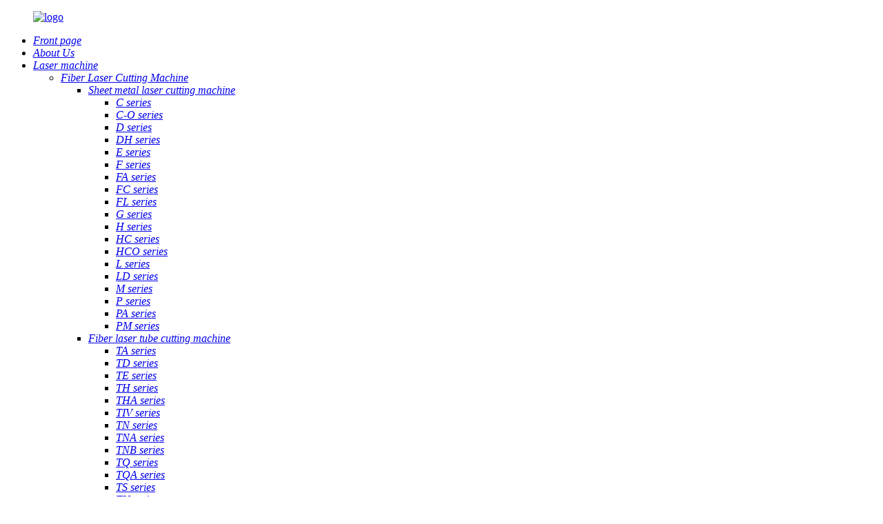

--- FILE ---
content_type: text/html; charset=UTF-8
request_url: http://www.lxlasercutting.com/technical-trainning/
body_size: 10680
content:
<!DOCTYPE html>
<html dir="ltr" lang="en">
<head>
<meta http-equiv="Content-Type" content="text/html; charset=UTF-8" />
<title>Technical Trainning - Jinan LXSHOW LASER Co., Ltd.</title>
<!-- Google tag (gtag.js) -->
<script async src="https://www.googletagmanager.com/gtag/js?id=G-ERN0J682EB"></script>
<script>
  window.dataLayer = window.dataLayer || [];
  function gtag(){dataLayer.push(arguments);}
  gtag('js', new Date());

  gtag('config', 'G-ERN0J682EB');
</script>
<!-- Meta Pixel Code -->
<script>
!function(f,b,e,v,n,t,s)
{if(f.fbq)return;n=f.fbq=function(){n.callMethod?
n.callMethod.apply(n,arguments):n.queue.push(arguments)};
if(!f._fbq)f._fbq=n;n.push=n;n.loaded=!0;n.version='2.0';
n.queue=[];t=b.createElement(e);t.async=!0;
t.src=v;s=b.getElementsByTagName(e)[0];
s.parentNode.insertBefore(t,s)}(window, document,'script',
'https://connect.facebook.net/en_US/fbevents.js');
fbq('init', '1566805341361881');
fbq('track', 'PageView');
</script>
<noscript><img height="1" width="1" style="display:none"
src="https://www.facebook.com/tr?id=1566805341361881&ev=PageView&noscript=1"
/></noscript>
<!-- End Meta Pixel Code -->
<meta name="viewport" content="width=device-width,initial-scale=1,minimum-scale=1,maximum-scale=1,user-scalable=no">
<link rel="apple-touch-icon-precomposed" href="">
<meta name="format-detection" content="telephone=no">
<meta name="apple-mobile-web-app-capable" content="yes">
<meta name="apple-mobile-web-app-status-bar-style" content="black">
<meta name="facebook-domain-verification" content="f0q85uobod21j8cij6tay21v216v2s" />
<meta property="og:url" content="http://lxlasercutting.com/technical-trainning/"/>
<meta property="og:title" content="Technical Trainning"/>
<meta property="og:description" content="Technical Trainning Guidance
LXSHOW Laser is pleased to provide you with technical training services for fiber laser cutting machines. In order to ensure that the machine can be used efficiently and safely at work, LXSHOW Laser provides free systematic machine operation training. Customers who pu..."/>
<meta property="og:type" content="product"/>
<meta property="og:site_name" content="https://www.lxlasercutting.com/"/>
<link href="//cdnus.globalso.com/lxlasercutting/style/global/style.css" rel="stylesheet">
<link href="https://cdncn.goodao.net/lite-yt-embed.css" rel="stylesheet">
<link rel="shortcut icon" href="//cdnus.globalso.com/lxlasercutting/ico.png" />
<meta name="author" content="pat"/>
<meta name="description" itemprop="description" content="Technical Trainning Guidance LXSHOW Laser is pleased to provide you with technical training services for fiber laser cutting machines. In order to ensure" />

<link rel="canonical" href="https://www.lxlasercutting.com/technical-trainning/" />


<script type="text/javascript" src="https://code.jquery.com/jquery-3.6.0.min.js"></script> 

<script>
    var MauticSDKLoaded = true;
</script>





</head>
<body>

     <div class="container ">  
<header class=" web_head">
           <div class="nav_task"></div>
          <section class="index_layout">
            <figure class="logo"><a href="https://www.lxlasercutting.com/">
                <img src="//cdnus.globalso.com/lxlasercutting/logo1.png" alt="logo">
                </a></figure>
       
            <nav class="nav_wrap">
              <ul class="head_nav">
                <li class="menu-item menu-item-type-custom menu-item-object-custom menu-item-home menu-item-14039"><a href="https://www.lxlasercutting.com/" class='menu-image-title-after'><em>Front page</em></a></li>
<li class="menu-item menu-item-type-post_type menu-item-object-page menu-item-14040"><a href="https://www.lxlasercutting.com/about-us/" class='menu-image-title-after'><em>About Us</em></a></li>
<li class="pro_cs menu-item menu-item-type-custom menu-item-object-custom menu-item-293"><a href="/products/" class='menu-image-title-after'><em>Laser machine</em></a>
<ul class="sub-menu">
	<li class="menu-item menu-item-type-taxonomy menu-item-object-category menu-item-13608"><a href="https://www.lxlasercutting.com/fiber-laser-cutting-machine/" class='menu-image-title-after'><em>Fiber Laser Cutting Machine</em></a>
	<ul class="sub-menu">
		<li class="menu-item menu-item-type-taxonomy menu-item-object-category menu-item-13635"><a href="https://www.lxlasercutting.com/sheet-metal-laser-cutting-machine/" class='menu-image-title-after'><em>Sheet metal laser cutting machine</em></a>
		<ul class="sub-menu">
			<li class="menu-item menu-item-type-taxonomy menu-item-object-category menu-item-13636"><a href="https://www.lxlasercutting.com/c-series/" class='menu-image-title-after'><em>C series</em></a></li>
			<li class="menu-item menu-item-type-taxonomy menu-item-object-category menu-item-13637"><a href="https://www.lxlasercutting.com/c-o-series/" class='menu-image-title-after'><em>C-O series</em></a></li>
			<li class="menu-item menu-item-type-taxonomy menu-item-object-category menu-item-13638"><a href="https://www.lxlasercutting.com/d-series/" class='menu-image-title-after'><em>D series</em></a></li>
			<li class="menu-item menu-item-type-taxonomy menu-item-object-category menu-item-13639"><a href="https://www.lxlasercutting.com/dh-series/" class='menu-image-title-after'><em>DH series</em></a></li>
			<li class="menu-item menu-item-type-taxonomy menu-item-object-category menu-item-13640"><a href="https://www.lxlasercutting.com/e-series/" class='menu-image-title-after'><em>E series</em></a></li>
			<li class="menu-item menu-item-type-taxonomy menu-item-object-category menu-item-13641"><a href="https://www.lxlasercutting.com/f-series/" class='menu-image-title-after'><em>F series</em></a></li>
			<li class="menu-item menu-item-type-taxonomy menu-item-object-category menu-item-13642"><a href="https://www.lxlasercutting.com/fa-series/" class='menu-image-title-after'><em>FA series</em></a></li>
			<li class="menu-item menu-item-type-taxonomy menu-item-object-category menu-item-13643"><a href="https://www.lxlasercutting.com/fc-series/" class='menu-image-title-after'><em>FC series</em></a></li>
			<li class="menu-item menu-item-type-taxonomy menu-item-object-category menu-item-13644"><a href="https://www.lxlasercutting.com/fl-series/" class='menu-image-title-after'><em>FL series</em></a></li>
			<li class="menu-item menu-item-type-taxonomy menu-item-object-category menu-item-13645"><a href="https://www.lxlasercutting.com/g-series/" class='menu-image-title-after'><em>G series</em></a></li>
			<li class="menu-item menu-item-type-taxonomy menu-item-object-category menu-item-13646"><a href="https://www.lxlasercutting.com/h-series/" class='menu-image-title-after'><em>H series</em></a></li>
			<li class="menu-item menu-item-type-taxonomy menu-item-object-category menu-item-13647"><a href="https://www.lxlasercutting.com/hc-series/" class='menu-image-title-after'><em>HC series</em></a></li>
			<li class="menu-item menu-item-type-taxonomy menu-item-object-category menu-item-13648"><a href="https://www.lxlasercutting.com/hco-series/" class='menu-image-title-after'><em>HCO series</em></a></li>
			<li class="menu-item menu-item-type-taxonomy menu-item-object-category menu-item-13649"><a href="https://www.lxlasercutting.com/l-series/" class='menu-image-title-after'><em>L series</em></a></li>
			<li class="menu-item menu-item-type-taxonomy menu-item-object-category menu-item-13650"><a href="https://www.lxlasercutting.com/ld-series/" class='menu-image-title-after'><em>LD series</em></a></li>
			<li class="menu-item menu-item-type-taxonomy menu-item-object-category menu-item-13651"><a href="https://www.lxlasercutting.com/m-series/" class='menu-image-title-after'><em>M series</em></a></li>
			<li class="menu-item menu-item-type-taxonomy menu-item-object-category menu-item-13652"><a href="https://www.lxlasercutting.com/p-series/" class='menu-image-title-after'><em>P series</em></a></li>
			<li class="menu-item menu-item-type-taxonomy menu-item-object-category menu-item-13653"><a href="https://www.lxlasercutting.com/pa-series/" class='menu-image-title-after'><em>PA series</em></a></li>
			<li class="menu-item menu-item-type-taxonomy menu-item-object-category menu-item-13654"><a href="https://www.lxlasercutting.com/pm-series/" class='menu-image-title-after'><em>PM series</em></a></li>
		</ul>
</li>
		<li class="menu-item menu-item-type-taxonomy menu-item-object-category menu-item-13609"><a href="https://www.lxlasercutting.com/fiber-laser-tube-cutting-machine/" class='menu-image-title-after'><em>Fiber laser tube cutting machine</em></a>
		<ul class="sub-menu">
			<li class="menu-item menu-item-type-taxonomy menu-item-object-category menu-item-13612"><a href="https://www.lxlasercutting.com/te-series/" class='menu-image-title-after'><em>TA series</em></a></li>
			<li class="menu-item menu-item-type-taxonomy menu-item-object-category menu-item-13613"><a href="https://www.lxlasercutting.com/td-series/" class='menu-image-title-after'><em>TD series</em></a></li>
			<li class="menu-item menu-item-type-taxonomy menu-item-object-category menu-item-13614"><a href="https://www.lxlasercutting.com/te-series-fiber-laser-tube-cutting-machine/" class='menu-image-title-after'><em>TE series</em></a></li>
			<li class="menu-item menu-item-type-taxonomy menu-item-object-category menu-item-13615"><a href="https://www.lxlasercutting.com/th-series/" class='menu-image-title-after'><em>TH series</em></a></li>
			<li class="menu-item menu-item-type-taxonomy menu-item-object-category menu-item-13616"><a href="https://www.lxlasercutting.com/tha-series/" class='menu-image-title-after'><em>THA series</em></a></li>
			<li class="menu-item menu-item-type-taxonomy menu-item-object-category menu-item-13617"><a href="https://www.lxlasercutting.com/tiv-series/" class='menu-image-title-after'><em>TIV series</em></a></li>
			<li class="menu-item menu-item-type-taxonomy menu-item-object-category menu-item-13618"><a href="https://www.lxlasercutting.com/tn-series/" class='menu-image-title-after'><em>TN series</em></a></li>
			<li class="menu-item menu-item-type-taxonomy menu-item-object-category menu-item-13619"><a href="https://www.lxlasercutting.com/tna-series/" class='menu-image-title-after'><em>TNA series</em></a></li>
			<li class="menu-item menu-item-type-taxonomy menu-item-object-category menu-item-13620"><a href="https://www.lxlasercutting.com/tnb-series/" class='menu-image-title-after'><em>TNB series</em></a></li>
			<li class="menu-item menu-item-type-taxonomy menu-item-object-category menu-item-13621"><a href="https://www.lxlasercutting.com/tq-series/" class='menu-image-title-after'><em>TQ series</em></a></li>
			<li class="menu-item menu-item-type-taxonomy menu-item-object-category menu-item-13622"><a href="https://www.lxlasercutting.com/tqa-series/" class='menu-image-title-after'><em>TQA series</em></a></li>
			<li class="menu-item menu-item-type-taxonomy menu-item-object-category menu-item-13623"><a href="https://www.lxlasercutting.com/ts-series/" class='menu-image-title-after'><em>TS series</em></a></li>
			<li class="menu-item menu-item-type-taxonomy menu-item-object-category menu-item-13624"><a href="https://www.lxlasercutting.com/tu-series/" class='menu-image-title-after'><em>TU series</em></a></li>
			<li class="menu-item menu-item-type-taxonomy menu-item-object-category menu-item-13625"><a href="https://www.lxlasercutting.com/tua-series/" class='menu-image-title-after'><em>TUB series</em></a></li>
			<li class="menu-item menu-item-type-taxonomy menu-item-object-category menu-item-13626"><a href="https://www.lxlasercutting.com/tx-series/" class='menu-image-title-after'><em>TX series</em></a></li>
			<li class="menu-item menu-item-type-taxonomy menu-item-object-category menu-item-13627"><a href="https://www.lxlasercutting.com/txa-series/" class='menu-image-title-after'><em>TXA series</em></a></li>
		</ul>
</li>
		<li class="menu-item menu-item-type-taxonomy menu-item-object-category menu-item-13611"><a href="https://www.lxlasercutting.com/sheet-tube-metal-laser-cutting-machine/" class='menu-image-title-after'><em>Sheet &#038; tube metal laser cutting machine</em></a>
		<ul class="sub-menu">
			<li class="menu-item menu-item-type-taxonomy menu-item-object-category menu-item-13628"><a href="https://www.lxlasercutting.com/ct-series/" class='menu-image-title-after'><em>CT series</em></a></li>
			<li class="menu-item menu-item-type-taxonomy menu-item-object-category menu-item-13629"><a href="https://www.lxlasercutting.com/dht-series/" class='menu-image-title-after'><em>DHT series</em></a></li>
			<li class="menu-item menu-item-type-taxonomy menu-item-object-category menu-item-13630"><a href="https://www.lxlasercutting.com/et-series/" class='menu-image-title-after'><em>ET series</em></a></li>
			<li class="menu-item menu-item-type-taxonomy menu-item-object-category menu-item-13631"><a href="https://www.lxlasercutting.com/fct-series/" class='menu-image-title-after'><em>FCT series</em></a></li>
			<li class="menu-item menu-item-type-taxonomy menu-item-object-category menu-item-13632"><a href="https://www.lxlasercutting.com/ft-series/" class='menu-image-title-after'><em>FT series</em></a></li>
			<li class="menu-item menu-item-type-taxonomy menu-item-object-category menu-item-13633"><a href="https://www.lxlasercutting.com/pt-series/" class='menu-image-title-after'><em>PT series</em></a></li>
			<li class="menu-item menu-item-type-taxonomy menu-item-object-category menu-item-13634"><a href="https://www.lxlasercutting.com/ptw-series/" class='menu-image-title-after'><em>PTW series</em></a></li>
		</ul>
</li>
		<li class="menu-item menu-item-type-taxonomy menu-item-object-category menu-item-13610"><a href="https://www.lxlasercutting.com/h-steel-laser-cutting-machine/" class='menu-image-title-after'><em>H-steel laser cutting machine</em></a></li>
		<li class="menu-item menu-item-type-taxonomy menu-item-object-category menu-item-1556"><a href="https://www.lxlasercutting.com/small-metal-laser-cutter/" class='menu-image-title-after menu-image-not-hovered'><img width="800" height="800" src="//cdnus.globalso.com/lxlasercutting/1390m-71.jpg" class="menu-image menu-image-title-after" alt="1390m-7" /><em>Other Fiber Laser Cutter</em></a></li>
	</ul>
</li>
	<li class="menu-item menu-item-type-taxonomy menu-item-object-category menu-item-2072"><a href="https://www.lxlasercutting.com/laser-cleaning-machine/" class='menu-image-title-after menu-image-not-hovered'><img width="800" height="800" src="//cdnus.globalso.com/lxlasercutting/portable-rust-removal-machine1.jpg" class="menu-image menu-image-title-after" alt="portable rust removal machine" /><em>Laser cleaning machine</em></a></li>
	<li class="menu-item menu-item-type-taxonomy menu-item-object-category menu-item-2073"><a href="https://www.lxlasercutting.com/laser-welding-machine-products/" class='menu-image-title-after menu-image-not-hovered'><img width="800" height="800" src="//cdnus.globalso.com/lxlasercutting/laser-welders-welding-machine-11.jpg" class="menu-image menu-image-title-after" alt="laser welders welding machine 1" /><em>Laser welding machine</em></a></li>
	<li class="menu-item menu-item-type-taxonomy menu-item-object-category menu-item-11651"><a href="https://www.lxlasercutting.com/cnc-bending-machine/" class='menu-image-title-after menu-image-not-hovered'><img width="300" height="240" src="//cdnus.globalso.com/lxlasercutting/Torsion-Axis-Servo-Cnc-Metal-Bending-Machine-13.jpg" class="menu-image menu-image-title-after" alt="Torsion-Axis-Servo-Cnc-Metal-Bending-Machine-(1)" /><em>Bending Machine</em></a>
	<ul class="sub-menu">
		<li class="menu-item menu-item-type-taxonomy menu-item-object-category menu-item-14005"><a href="https://www.lxlasercutting.com/electric-bending-machine-down-acting/" class='menu-image-title-after'><em>Electric bending machine &#038; Down Acting</em></a>
		<ul class="sub-menu">
			<li class="menu-item menu-item-type-taxonomy menu-item-object-category menu-item-14006"><a href="https://www.lxlasercutting.com/esp65-2500/" class='menu-image-title-after'><em>ESP65-2500</em></a></li>
			<li class="menu-item menu-item-type-taxonomy menu-item-object-category menu-item-14007"><a href="https://www.lxlasercutting.com/lx-1030/" class='menu-image-title-after'><em>LX-1030</em></a></li>
			<li class="menu-item menu-item-type-taxonomy menu-item-object-category menu-item-14008"><a href="https://www.lxlasercutting.com/lx-350t-1250/" class='menu-image-title-after'><em>LX-350T-1250</em></a></li>
			<li class="menu-item menu-item-type-taxonomy menu-item-object-category menu-item-14009"><a href="https://www.lxlasercutting.com/lx-3512/" class='menu-image-title-after'><em>LX-3512</em></a></li>
			<li class="menu-item menu-item-type-taxonomy menu-item-object-category menu-item-14010"><a href="https://www.lxlasercutting.com/lx-5016/" class='menu-image-title-after'><em>LX-5016</em></a></li>
			<li class="menu-item menu-item-type-taxonomy menu-item-object-category menu-item-14011"><a href="https://www.lxlasercutting.com/lx-6020/" class='menu-image-title-after'><em>LX-6020</em></a></li>
		</ul>
</li>
		<li class="menu-item menu-item-type-taxonomy menu-item-object-category menu-item-14013"><a href="https://www.lxlasercutting.com/wc67k/" class='menu-image-title-after'><em>WC67K</em></a>
		<ul class="sub-menu">
			<li class="menu-item menu-item-type-taxonomy menu-item-object-category menu-item-14016"><a href="https://www.lxlasercutting.com/wc67k-63t1600/" class='menu-image-title-after'><em>WC67K-63T1600</em></a></li>
			<li class="menu-item menu-item-type-taxonomy menu-item-object-category menu-item-14014"><a href="https://www.lxlasercutting.com/wc67k-100t4000/" class='menu-image-title-after'><em>WC67K-100T4000</em></a></li>
			<li class="menu-item menu-item-type-taxonomy menu-item-object-category menu-item-14015"><a href="https://www.lxlasercutting.com/wc67k-125t4000/" class='menu-image-title-after'><em>WC67K-125T4000</em></a></li>
		</ul>
</li>
		<li class="menu-item menu-item-type-taxonomy menu-item-object-category menu-item-14030"><a href="https://www.lxlasercutting.com/wg67k/" class='menu-image-title-after'><em>WG67K</em></a>
		<ul class="sub-menu">
			<li class="menu-item menu-item-type-taxonomy menu-item-object-category menu-item-14034"><a href="https://www.lxlasercutting.com/wg67k-30t1600/" class='menu-image-title-after'><em>WG67K-30T1600</em></a></li>
			<li class="menu-item menu-item-type-taxonomy menu-item-object-category menu-item-14035"><a href="https://www.lxlasercutting.com/wg67k-40t1600/" class='menu-image-title-after'><em>WG67K-40T1600</em></a></li>
			<li class="menu-item menu-item-type-taxonomy menu-item-object-category menu-item-14036"><a href="https://www.lxlasercutting.com/wg67k-40t2200/" class='menu-image-title-after'><em>WG67K-40T2200</em></a></li>
			<li class="menu-item menu-item-type-taxonomy menu-item-object-category menu-item-14038"><a href="https://www.lxlasercutting.com/wg67k-80t2500/" class='menu-image-title-after'><em>WG67K-80T2500</em></a></li>
			<li class="menu-item menu-item-type-taxonomy menu-item-object-category menu-item-14031"><a href="https://www.lxlasercutting.com/wg67k-125t2500/" class='menu-image-title-after'><em>WG67K-125T2500</em></a></li>
			<li class="menu-item menu-item-type-taxonomy menu-item-object-category menu-item-14032"><a href="https://www.lxlasercutting.com/wg67k-160t3200/" class='menu-image-title-after'><em>WG67K-160T3200</em></a></li>
			<li class="menu-item menu-item-type-taxonomy menu-item-object-category menu-item-14033"><a href="https://www.lxlasercutting.com/wg67k-200t6000/" class='menu-image-title-after'><em>WG67K-200T6000</em></a></li>
			<li class="menu-item menu-item-type-taxonomy menu-item-object-category menu-item-14037"><a href="https://www.lxlasercutting.com/wg67k-500t4000/" class='menu-image-title-after'><em>WG67K-500T4000</em></a></li>
		</ul>
</li>
		<li class="menu-item menu-item-type-taxonomy menu-item-object-category menu-item-14017"><a href="https://www.lxlasercutting.com/we67k/" class='menu-image-title-after'><em>WE67K</em></a>
		<ul class="sub-menu">
			<li class="menu-item menu-item-type-taxonomy menu-item-object-category menu-item-14029"><a href="https://www.lxlasercutting.com/we67k-63t1600/" class='menu-image-title-after'><em>WE67K-63T1600</em></a></li>
			<li class="menu-item menu-item-type-taxonomy menu-item-object-category menu-item-14018"><a href="https://www.lxlasercutting.com/we67k-100t2500/" class='menu-image-title-after'><em>WE67K-100T2500</em></a></li>
			<li class="menu-item menu-item-type-taxonomy menu-item-object-category menu-item-14019"><a href="https://www.lxlasercutting.com/we67k-100t4000/" class='menu-image-title-after'><em>WE67K-100T4000</em></a></li>
			<li class="menu-item menu-item-type-taxonomy menu-item-object-category menu-item-14020"><a href="https://www.lxlasercutting.com/we67k-125t3200/" class='menu-image-title-after'><em>WE67K-125T3200</em></a></li>
			<li class="menu-item menu-item-type-taxonomy menu-item-object-category menu-item-14021"><a href="https://www.lxlasercutting.com/we67k-125t4000/" class='menu-image-title-after'><em>WE67K-125T4000</em></a></li>
			<li class="menu-item menu-item-type-taxonomy menu-item-object-category menu-item-14022"><a href="https://www.lxlasercutting.com/we67k-130t4100/" class='menu-image-title-after'><em>WE67K-130T4100</em></a></li>
			<li class="menu-item menu-item-type-taxonomy menu-item-object-category menu-item-14023"><a href="https://www.lxlasercutting.com/we67k-135t4100/" class='menu-image-title-after'><em>WE67K-135T4100</em></a></li>
			<li class="menu-item menu-item-type-taxonomy menu-item-object-category menu-item-14024"><a href="https://www.lxlasercutting.com/we67k-160t3200/" class='menu-image-title-after'><em>WE67K-160T3200</em></a></li>
			<li class="menu-item menu-item-type-taxonomy menu-item-object-category menu-item-14025"><a href="https://www.lxlasercutting.com/we67k-160t4000/" class='menu-image-title-after'><em>WE67K-160T4000</em></a></li>
			<li class="menu-item menu-item-type-taxonomy menu-item-object-category menu-item-14026"><a href="https://www.lxlasercutting.com/we67k-170t3200/" class='menu-image-title-after'><em>WE67K-170T3200</em></a></li>
			<li class="menu-item menu-item-type-taxonomy menu-item-object-category menu-item-14027"><a href="https://www.lxlasercutting.com/we67k-220t6100/" class='menu-image-title-after'><em>WE67K-220T6100</em></a></li>
			<li class="menu-item menu-item-type-taxonomy menu-item-object-category menu-item-14028"><a href="https://www.lxlasercutting.com/we67k-300t4000/" class='menu-image-title-after'><em>WE67K-300T4000</em></a></li>
		</ul>
</li>
		<li class="menu-item menu-item-type-taxonomy menu-item-object-category menu-item-14012"><a href="https://www.lxlasercutting.com/other-bending-machine/" class='menu-image-title-after'><em>Other Bending Machine</em></a></li>
	</ul>
</li>
</ul>
</li>
<li class="menu-item menu-item-type-post_type menu-item-object-page menu-item-14041"><a href="https://www.lxlasercutting.com/accessories/" class='menu-image-title-after'><em>Accessories</em></a></li>
<li class="menu-item menu-item-type-post_type menu-item-object-page menu-item-14042"><a href="https://www.lxlasercutting.com/application/" class='menu-image-title-after'><em>Application</em></a></li>
<li class="menu-item menu-item-type-post_type menu-item-object-page menu-item-14043"><a href="https://www.lxlasercutting.com/contact-us/" class='menu-image-title-after'><em>Contact Us</em></a></li>
             </ul>
             </nav>
             <b id="btn-search" class="btn--search"></b>
             <a class="head_contact head_phone" href="/contact-us/"><span>contact</span></a>
                 <!--change-language-->
          <div class="change-language ensemble">
  <div class="change-language-info">
    <div class="change-language-title medium-title">
       <div class="language-flag language-flag-en"><a href="https://www.lxlasercutting.com"><b class="country-flag"></b><span>English</span> </a></div>
       <b class="language-icon"></b> 
    </div>
	<div class="change-language-cont sub-content">
        <div class="empty"></div>
    </div>
  </div>
</div>
<!--theme155-->          <!--change-language--> 
          <div class="head_contact head_social">
            <span>Social media</span>
            <ul class="head_sns">
                            <li><a target="_blank" href="https://www.facebook.com/lxshowlaser888"><span class="sns_img"><img src="//cdnus.globalso.com/lxlasercutting/sns011.png" alt="Facebook"></span><span>Facebook</span></a></li>
                            <li><a target="_blank" href="https://www.youtube.com/channel/UCI7tcLyZnuP-LbcyitCOVhg"><span class="sns_img"><img src="//cdnus.globalso.com/lxlasercutting/youtube2.png" alt="youtube"></span><span>youtube</span></a></li>
                            <li><a target="_blank" href="https://www.linkedin.com/company/14067364/admin/"><span class="sns_img"><img src="//cdnus.globalso.com/lxlasercutting/ico-social-in1.png" alt="ico-social-in"></span><span>ico-social-in</span></a></li>
                          </ul>
          </div>
          </section>
   </header>    	
	  <section class="sys_sub_head">
      
    <div class="head_bn_item"><img src="//cdnus.globalso.com/lxlasercutting/page_banner1.jpg" alt="page_banner"></div>
        <div class="productlist_nav_wrap">
       <h1 class="productlist_title">Technical Trainning</h1>
       <div class="productlist_desc">since 2004, 150+countries 20000+users</div>
    </div>
   </section>
 <section class="layout page_content main_content ">

      <ul class="top_side">
         <li>
             <a href="/support/" class="active">Customer Support</a>
         </li>
         <li>
             <a href="/technical-trainning/">Technical Trainning</a>
         </li>
         <li>
             <a href="/faqs/">FAQ</a>
         </li>
     </ul>
     
     
     <ul class="support_list">
         <li>
             <a href="/support/" class="active">Q&A</a>
         </li>
          <li>
             <a href="/service/">Service</a>
         </li>
          <li>
             <a href="/warranty/">Warranty</a>
         </li>
          <li>
             <a href="/news_catalog/accessories/">Service Cases</a>
         </li>
          <li>
             <a href="/accessories/">Accessories</a>
         </li>
     </ul>
    
      <article class="entry blog-article">
                <div class="fl-builder-content fl-builder-content-2415 fl-builder-content-primary fl-builder-global-templates-locked" data-post-id="2415"><div class="fl-row fl-row-full-width fl-row-bg-none fl-node-6269ffd7ab8b7" data-node="6269ffd7ab8b7">
	<div class="fl-row-content-wrap">
				<div class="fl-row-content fl-row-full-width fl-node-content">
		
<div class="fl-col-group fl-node-6269ffd7ab8f5" data-node="6269ffd7ab8f5">
			<div class="fl-col fl-node-6269ffd7ab932" data-node="6269ffd7ab932" style="width: 100%;">
	<div class="fl-col-content fl-node-content">
	<div class="fl-module fl-module-rich-text fl-node-6269ffd7ab96f shoujiziti" data-node="6269ffd7ab96f" data-animation-delay="0.0">
	<div class="fl-module-content fl-node-content">
		<div class="fl-rich-text">
	<p style="text-align: center;"><span class="shoujiziti">Technical Trainning Guidance</span></p>
</div>	</div>
</div><div class="fl-module fl-module-separator fl-node-6269ffd7ab9aa" data-node="6269ffd7ab9aa" data-animation-delay="0.0">
	<div class="fl-module-content fl-node-content">
		<div class="fl-separator"></div>	</div>
</div>	</div>
</div>	</div>

<div class="fl-col-group fl-node-6269ffffa06dd" data-node="6269ffffa06dd">
			<div class="fl-col fl-node-6269ffffa0861" data-node="6269ffffa0861" style="width: 100%;">
	<div class="fl-col-content fl-node-content">
	<div class="fl-module fl-module-rich-text fl-node-6269ffffa05d3 ppp" data-node="6269ffffa05d3" data-animation-delay="0.0">
	<div class="fl-module-content fl-node-content">
		<div class="fl-rich-text">
	<p style="text-align: center;">LXSHOW Laser is pleased to provide you with technical training services for fiber laser cutting machines. In order to ensure that the machine can be used efficiently and safely at work, LXSHOW Laser provides free systematic machine operation training. Customers who purchase machines from LXSHOW Laser can arrange for technicians to receive corresponding training in LXSHOW Laser Factory. For customers who are inconvenient to come to the factory, we can provide free online training. Effectively ensure the personal safety of the operator and the safe operation of the machine.</p>
</div>	</div>
</div>	</div>
</div>	</div>
		</div>
	</div>
</div></div> 
                <div class="clear"></div>
      </article> 
            <div class="train_main_BG">
        <div class="train_spoint">Process</div>
        <div class="train_main">
            <ul class="processlist">
                <li>
                    <div class="process_info">
                        <p class="title"
                            style="background-image:url(//cdn.globalso.com/lxslaser/0ddc4ed32943abcaee4274bfed1ae508.jpg);">
                            Appointment
                            For Training</p>
                        <p class="text">After signing the contract, the production order is placed, our customer service
                            staff will
                            make an appointment for the following training.</p>
                    </div>
                </li>

                <li>
                    <div class="process_info">
                        <p class="title"
                            style="background-image:url(//cdn.globalso.com/lxslaser/88b033e769459a4391445c4dfad6e2da.png);">
                            Trainee
                            Registration</p>
                        <p class="text">Trainees shall register at the front desk at the appointed time for arranging
                            accommodation and
                            providing daily use.</p>
                    </div>
                </li>
                
                <li>
                    <div class="process_info">
                        <p class="title"
                            style="background-image:url(//cdn.globalso.com/lxslaser/5a778a8986c941d2b004e2dc74ad473d.png);">
                            Training</p>
                        <p class="text">Completing training courses at LXSHOW Laser training center</p>
                    </div>
                </li>

                <li>
                    <div class="process_info">
                        <p class="title"
                            style="background-image:url(//cdn.globalso.com/lxslaser/c040877f5176e75deb8d0ed0d95c92ec.png);">
                            Graduation</p>
                        <p class="text">Passing the examination and issueing a certification</p>
                    </div>
                </li>

                <li>
                    <div class="process_info">
                        <p class="title"
                            style="background-image:url(//cdn.globalso.com/lxslaser/635e6b779135e31dbea9f16287db3a40.png);">
                            Theory
                            &amp; Practical Training</p>
                        <p class="text">Theory &amp; Practical Training Test</p>
                    </div>
                </li>
                <p class="clear"></p>
            </ul>
            <ul class="processremark">
                <li>
                    <p><span>After the traineel information is submitted for registration, the customer service will notify the customer to arrange the training time.</span></p>
                </li>
                <li>
                    <p><span>After joining the training course, the instructor will arrange the grouping of trainees and each training content.</span></p>
                </li>
                <li>
                    <p><span>After graduation, you can operate the machine directly.</span></p>
                    <p><span>Professional training can help the development of the enterprise.<br></span></p>
                </li>
                <li>
                    <p><span>After passing the written test，during the operation training, you must strictly abide by the safety and operation rules.</span></p>
                </li>
                <p class="clear"></p>
            </ul>
            <p class="clear"></p>
        </div>
        <p class="clear"></p>
      </div>
      		 <hr>
         
 
</section>
 <!--section06-->
 

<footer class="web_footer page_footer" style="background-image: url(//cdnus.globalso.com/lxlasercutting/footer_bg.png);">

    <div class="foot_bottom">
  <ul class="foot_contact">
      <li class="foot_mail"><a href="mailto:inquiry@lxshowcnc.com">EMAIL:inquiry@lxshowcnc.com</a> </li>
      <li class="foot_phone"><a href="tel:15863797823">TEL:15863797823</a>  </li>
      
  </ul>


    <div class="footer_items flex_nowrap">
     <div class="footer_item">
         <h3 class="foot_tit">products</h3>
         <ul>
           <li class="menu-item menu-item-type-taxonomy menu-item-object-category menu-item-2778"><a href="https://www.lxlasercutting.com/sheet-metal-laser-cutting-machine/" class='menu-image-title-after'><em>Sheet metal laser cutting machine</em></a></li>
<li class="menu-item menu-item-type-taxonomy menu-item-object-category menu-item-2777"><a href="https://www.lxlasercutting.com/sheet-tube-metal-laser-cutting-machine/" class='menu-image-title-after'><em>Sheet &#038; tube metal laser cutting machine</em></a></li>
<li class="menu-item menu-item-type-taxonomy menu-item-object-category menu-item-2773"><a href="https://www.lxlasercutting.com/fiber-laser-tube-cutting-machine/" class='menu-image-title-after'><em>Fiber laser tube cutting machine</em></a></li>
<li class="menu-item menu-item-type-taxonomy menu-item-object-category menu-item-2779"><a href="https://www.lxlasercutting.com/small-metal-laser-cutter/" class='menu-image-title-after'><em>Other Fiber Laser Cutter</em></a></li>
<li class="menu-item menu-item-type-taxonomy menu-item-object-category menu-item-2775"><a href="https://www.lxlasercutting.com/laser-cleaning-machine/" class='menu-image-title-after'><em>Laser cleaning machine</em></a></li>
<li class="menu-item menu-item-type-taxonomy menu-item-object-category menu-item-2776"><a href="https://www.lxlasercutting.com/laser-welding-machine-products/" class='menu-image-title-after'><em>Laser welding machine</em></a></li>
         </ul>
     </div>
     <div class="footer_item">
      <h3 class="foot_tit">video center</h3>
      <ul>
        <li class="menu-item menu-item-type-post_type menu-item-object-page menu-item-2497"><a href="https://www.lxlasercutting.com/video/" class='menu-image-title-after'><em>Machine Show</em></a></li>
<li class="menu-item menu-item-type-post_type menu-item-object-page menu-item-2496"><a href="https://www.lxlasercutting.com/live-show/" class='menu-image-title-after'><em>Live Show</em></a></li>
<li class="menu-item menu-item-type-post_type menu-item-object-page menu-item-2495"><a href="https://www.lxlasercutting.com/feedback-video/" class='menu-image-title-after'><em>Feedback</em></a></li>
<li class="menu-item menu-item-type-post_type menu-item-object-page menu-item-2494"><a href="https://www.lxlasercutting.com/others-video/" class='menu-image-title-after'><em>Others</em></a></li>
      </ul>
  </div>
  <div class="footer_item">
    <h3 class="foot_tit">supports</h3>
    <ul>
      <li class="menu-item menu-item-type-post_type menu-item-object-page nav-current page_item page-item-2415 current_page_item menu-item-2498 current-menu-item current_page_item"><a href="https://www.lxlasercutting.com/technical-trainning/" class='menu-image-title-after'><em>Technical Trainning</em></a></li>
<li class="menu-item menu-item-type-post_type menu-item-object-page menu-item-2499"><a href="https://www.lxlasercutting.com/support/" class='menu-image-title-after'><em>Support</em></a></li>
<li class="menu-item menu-item-type-post_type menu-item-object-page menu-item-2500"><a href="https://www.lxlasercutting.com/faqs/" class='menu-image-title-after'><em>FAQs</em></a></li>
    </ul>
</div>

<div class="footer_item">
  <h3 class="foot_tit">about</h3>
  <ul>
    <li><a href="/about-us/">About LXSHOW</a></li>
    <li><a href="/news/">NEWS</a></li>
  </ul>
</div>

 
   </div>
  <ul class="foot_sns">
       
    <li><a target="_blank" href="https://www.facebook.com/lxshowlaser888"><img src="//cdnus.globalso.com/lxlasercutting/sns011.png" alt="Facebook"></a></li>
       
    <li><a target="_blank" href="https://www.youtube.com/channel/UCI7tcLyZnuP-LbcyitCOVhg"><img src="//cdnus.globalso.com/lxlasercutting/youtube2.png" alt="youtube"></a></li>
       
    <li><a target="_blank" href="https://www.linkedin.com/company/14067364/admin/"><img src="//cdnus.globalso.com/lxlasercutting/ico-social-in1.png" alt="ico-social-in"></a></li>
        <li class="foot_whatapp">WhatsApp:8615863797823</li>
    <li class="foot_whatapp" style="display:block;">WeChat:18615673710</li>
  </ul>
  <div class="copyright">                        © Copyright - 2010-2026 : All Rights Reserved.                          </br>
        <a href="/featured/">Hot Products</a> - <a href="/sitemap.xml">Sitemap</a> - <a href="https://m.lxlasercutting.com/">AMP Mobile</a>
        - <a href="https://www.lxlasercutting.com/privacy-policy-scope/">Privacy Policy Scope</a>
        
        </div>
  
</div>  
  </footer>
 <!--// web_footer end --> 

</div>     

  <div class="left_robot image-random"><a class="add_email12" href="javascript:"><img src="//cdnus.globalso.com/lxlasercutting/ipxingx.png" alt="robot"></a></div>
  
	<script> 
			var imgRandom = $('.image-random img').length;
			var randomIndex = Math.floor(Math.random() * imgRandom);  
			$('.image-random img').hide();
			$('.image-random img').eq(randomIndex).show();
	</script>
 
<aside class="scrollsidebar" id="scrollsidebar"> 
  <section class="side_content">
    <div class="side_list">
    	<header class="hd"><img src="https://cdnus.globalso.com/lxlasercutting/tou.jpg" alt="Online Inuiry"/></header>
        <div class="cont">
		<li><a class="email" href="javascript:" onclick="showMsgPop();">Send Email</a></li>
		<li><a class="whatsapp" href="https://api.whatsapp.com/send?phone=8615863797823&text=Hello" onclick="showMsgPop();">whatsapp</a></li>

	     </div>
		 
            
        <div class="side_title"><a  class="close_btn"><span>x</span></a></div>
    </div>
  </section>
  <div class="show_btn"></div>
</aside>            
<section class="inquiry-pop-bd">
           <section class="inquiry-pop">
                <i class="ico-close-pop" onClick="hideMsgPop();"></i>
 <script type="text/javascript" src="//www.globalso.site/form.js"></script>
           </section>
</section>
<div class="video_ol">
<ul class="hidden_ul video_ul">
    <li><a data-href="#01">Sheet metal laser cutting machine</a></li>
    <li><a data-href="#02">Sheet & tube metal laser cutting machine</a></li>
    <li><a data-href="#03">Fiber laser tube cutting machine</a></li>
    <li><a data-href="#04">High power laser cutting machine</a></li>
    <li><a data-href="#05">Small Metal Laser Cutter</a></li>
    <li><a data-href="#06">Laser cleaning machine</a></li>
    <li><a data-href="#07">Laser welding machine</a></li>
</ul>
</div>


<ul class="contact-phone">
    <li class="c5 backup">
        <a><i class="iconfont icon-up7"></i></a>
    </li>

    <li class="c6">
        <a href="https://www.lxlasercutting.com/contact-us/">
            <i class="iconfont fa-pencil-square"></i>
            <p>Get Free Quote</p>
        </a>
	</li>
</ul>

<div class="web-search"> <b id="btn-search-close" class="btn--search-close"></b>
    <div style=" width:100%">
      <div class="head-search">
        
        <form action="https://www.lxlasercutting.com/index.php" method="get">
                <input class="search-ipt" name="s" placeholder="Start Typing..." />
				<input type="hidden" name="cat" value="490"/>
                <button class="search-btn" type="submit" value=""></button>
                <span class="search-attr">Hit enter to search or ESC to close</span>
              </form>
      </div>
    </div>
</div>

<script type="text/javascript" src="//cdnus.globalso.com/lxlasercutting/style/global/js/jquery.min.js"></script>
<script type="text/javascript" src="//cdnus.globalso.com/lxlasercutting/style/global/js/script.js"></script>
<script src="https://cdncn.goodao.net/lite-yt-embed.js"></script>
<script src="https://cdnus.globalso.com/style/js/stats_init.js"></script>


<script type="text/javascript">

if(typeof jQuery == 'undefined' || typeof jQuery.fn.on == 'undefined') {
	document.write('<script src="http://www.lxlasercutting.com/wp-content/plugins/bb-plugin/js/jquery.js"><\/script>');
	document.write('<script src="http://www.lxlasercutting.com/wp-content/plugins/bb-plugin/js/jquery.migrate.min.js"><\/script>');
}

</script><ul class="prisna-wp-translate-seo" id="prisna-translator-seo"><li class="language-flag language-flag-en"><a href="https://www.lxlasercutting.com/technical-trainning/" title="English"><b class="country-flag"></b><span>English</span></a></li><li class="language-flag language-flag-fr"><a href="https://www.lxlasercutting.com/fr/technical-trainning/" title="French"><b class="country-flag"></b><span>French</span></a></li><li class="language-flag language-flag-de"><a href="https://www.lxlasercutting.com/de/technical-trainning/" title="German"><b class="country-flag"></b><span>German</span></a></li><li class="language-flag language-flag-pt"><a href="https://www.lxlasercutting.com/pt/technical-trainning/" title="Portuguese"><b class="country-flag"></b><span>Portuguese</span></a></li><li class="language-flag language-flag-es"><a href="https://www.lxlasercutting.com/es/technical-trainning/" title="Spanish"><b class="country-flag"></b><span>Spanish</span></a></li><li class="language-flag language-flag-ru"><a href="https://www.lxlasercutting.com/ru/technical-trainning/" title="Russian"><b class="country-flag"></b><span>Russian</span></a></li><li class="language-flag language-flag-ja"><a href="https://www.lxlasercutting.com/ja/technical-trainning/" title="Japanese"><b class="country-flag"></b><span>Japanese</span></a></li><li class="language-flag language-flag-ko"><a href="https://www.lxlasercutting.com/ko/technical-trainning/" title="Korean"><b class="country-flag"></b><span>Korean</span></a></li><li class="language-flag language-flag-ar"><a href="https://www.lxlasercutting.com/ar/technical-trainning/" title="Arabic"><b class="country-flag"></b><span>Arabic</span></a></li><li class="language-flag language-flag-ga"><a href="https://www.lxlasercutting.com/ga/technical-trainning/" title="Irish"><b class="country-flag"></b><span>Irish</span></a></li><li class="language-flag language-flag-el"><a href="https://www.lxlasercutting.com/el/technical-trainning/" title="Greek"><b class="country-flag"></b><span>Greek</span></a></li><li class="language-flag language-flag-tr"><a href="https://www.lxlasercutting.com/tr/technical-trainning/" title="Turkish"><b class="country-flag"></b><span>Turkish</span></a></li><li class="language-flag language-flag-it"><a href="https://www.lxlasercutting.com/it/technical-trainning/" title="Italian"><b class="country-flag"></b><span>Italian</span></a></li><li class="language-flag language-flag-da"><a href="https://www.lxlasercutting.com/da/technical-trainning/" title="Danish"><b class="country-flag"></b><span>Danish</span></a></li><li class="language-flag language-flag-ro"><a href="https://www.lxlasercutting.com/ro/technical-trainning/" title="Romanian"><b class="country-flag"></b><span>Romanian</span></a></li><li class="language-flag language-flag-id"><a href="https://www.lxlasercutting.com/id/technical-trainning/" title="Indonesian"><b class="country-flag"></b><span>Indonesian</span></a></li><li class="language-flag language-flag-cs"><a href="https://www.lxlasercutting.com/cs/technical-trainning/" title="Czech"><b class="country-flag"></b><span>Czech</span></a></li><li class="language-flag language-flag-af"><a href="https://www.lxlasercutting.com/af/technical-trainning/" title="Afrikaans"><b class="country-flag"></b><span>Afrikaans</span></a></li><li class="language-flag language-flag-sv"><a href="https://www.lxlasercutting.com/sv/technical-trainning/" title="Swedish"><b class="country-flag"></b><span>Swedish</span></a></li><li class="language-flag language-flag-pl"><a href="https://www.lxlasercutting.com/pl/technical-trainning/" title="Polish"><b class="country-flag"></b><span>Polish</span></a></li><li class="language-flag language-flag-eu"><a href="https://www.lxlasercutting.com/eu/technical-trainning/" title="Basque"><b class="country-flag"></b><span>Basque</span></a></li><li class="language-flag language-flag-ca"><a href="https://www.lxlasercutting.com/ca/technical-trainning/" title="Catalan"><b class="country-flag"></b><span>Catalan</span></a></li><li class="language-flag language-flag-eo"><a href="https://www.lxlasercutting.com/eo/technical-trainning/" title="Esperanto"><b class="country-flag"></b><span>Esperanto</span></a></li><li class="language-flag language-flag-hi"><a href="https://www.lxlasercutting.com/hi/technical-trainning/" title="Hindi"><b class="country-flag"></b><span>Hindi</span></a></li><li class="language-flag language-flag-lo"><a href="https://www.lxlasercutting.com/lo/technical-trainning/" title="Lao"><b class="country-flag"></b><span>Lao</span></a></li><li class="language-flag language-flag-sq"><a href="https://www.lxlasercutting.com/sq/technical-trainning/" title="Albanian"><b class="country-flag"></b><span>Albanian</span></a></li><li class="language-flag language-flag-am"><a href="https://www.lxlasercutting.com/am/technical-trainning/" title="Amharic"><b class="country-flag"></b><span>Amharic</span></a></li><li class="language-flag language-flag-hy"><a href="https://www.lxlasercutting.com/hy/technical-trainning/" title="Armenian"><b class="country-flag"></b><span>Armenian</span></a></li><li class="language-flag language-flag-az"><a href="https://www.lxlasercutting.com/az/technical-trainning/" title="Azerbaijani"><b class="country-flag"></b><span>Azerbaijani</span></a></li><li class="language-flag language-flag-be"><a href="https://www.lxlasercutting.com/be/technical-trainning/" title="Belarusian"><b class="country-flag"></b><span>Belarusian</span></a></li><li class="language-flag language-flag-bn"><a href="https://www.lxlasercutting.com/bn/technical-trainning/" title="Bengali"><b class="country-flag"></b><span>Bengali</span></a></li><li class="language-flag language-flag-bs"><a href="https://www.lxlasercutting.com/bs/technical-trainning/" title="Bosnian"><b class="country-flag"></b><span>Bosnian</span></a></li><li class="language-flag language-flag-bg"><a href="https://www.lxlasercutting.com/bg/technical-trainning/" title="Bulgarian"><b class="country-flag"></b><span>Bulgarian</span></a></li><li class="language-flag language-flag-ceb"><a href="https://www.lxlasercutting.com/ceb/technical-trainning/" title="Cebuano"><b class="country-flag"></b><span>Cebuano</span></a></li><li class="language-flag language-flag-ny"><a href="https://www.lxlasercutting.com/ny/technical-trainning/" title="Chichewa"><b class="country-flag"></b><span>Chichewa</span></a></li><li class="language-flag language-flag-co"><a href="https://www.lxlasercutting.com/co/technical-trainning/" title="Corsican"><b class="country-flag"></b><span>Corsican</span></a></li><li class="language-flag language-flag-hr"><a href="https://www.lxlasercutting.com/hr/technical-trainning/" title="Croatian"><b class="country-flag"></b><span>Croatian</span></a></li><li class="language-flag language-flag-nl"><a href="https://www.lxlasercutting.com/nl/technical-trainning/" title="Dutch"><b class="country-flag"></b><span>Dutch</span></a></li><li class="language-flag language-flag-et"><a href="https://www.lxlasercutting.com/et/technical-trainning/" title="Estonian"><b class="country-flag"></b><span>Estonian</span></a></li><li class="language-flag language-flag-tl"><a href="https://www.lxlasercutting.com/tl/technical-trainning/" title="Filipino"><b class="country-flag"></b><span>Filipino</span></a></li><li class="language-flag language-flag-fi"><a href="https://www.lxlasercutting.com/fi/technical-trainning/" title="Finnish"><b class="country-flag"></b><span>Finnish</span></a></li><li class="language-flag language-flag-fy"><a href="https://www.lxlasercutting.com/fy/technical-trainning/" title="Frisian"><b class="country-flag"></b><span>Frisian</span></a></li><li class="language-flag language-flag-gl"><a href="https://www.lxlasercutting.com/gl/technical-trainning/" title="Galician"><b class="country-flag"></b><span>Galician</span></a></li><li class="language-flag language-flag-ka"><a href="https://www.lxlasercutting.com/ka/technical-trainning/" title="Georgian"><b class="country-flag"></b><span>Georgian</span></a></li><li class="language-flag language-flag-gu"><a href="https://www.lxlasercutting.com/gu/technical-trainning/" title="Gujarati"><b class="country-flag"></b><span>Gujarati</span></a></li><li class="language-flag language-flag-ht"><a href="https://www.lxlasercutting.com/ht/technical-trainning/" title="Haitian"><b class="country-flag"></b><span>Haitian</span></a></li><li class="language-flag language-flag-ha"><a href="https://www.lxlasercutting.com/ha/technical-trainning/" title="Hausa"><b class="country-flag"></b><span>Hausa</span></a></li><li class="language-flag language-flag-haw"><a href="https://www.lxlasercutting.com/haw/technical-trainning/" title="Hawaiian"><b class="country-flag"></b><span>Hawaiian</span></a></li><li class="language-flag language-flag-iw"><a href="https://www.lxlasercutting.com/iw/technical-trainning/" title="Hebrew"><b class="country-flag"></b><span>Hebrew</span></a></li><li class="language-flag language-flag-hmn"><a href="https://www.lxlasercutting.com/hmn/technical-trainning/" title="Hmong"><b class="country-flag"></b><span>Hmong</span></a></li><li class="language-flag language-flag-hu"><a href="https://www.lxlasercutting.com/hu/technical-trainning/" title="Hungarian"><b class="country-flag"></b><span>Hungarian</span></a></li><li class="language-flag language-flag-is"><a href="https://www.lxlasercutting.com/is/technical-trainning/" title="Icelandic"><b class="country-flag"></b><span>Icelandic</span></a></li><li class="language-flag language-flag-ig"><a href="https://www.lxlasercutting.com/ig/technical-trainning/" title="Igbo"><b class="country-flag"></b><span>Igbo</span></a></li><li class="language-flag language-flag-jw"><a href="https://www.lxlasercutting.com/jw/technical-trainning/" title="Javanese"><b class="country-flag"></b><span>Javanese</span></a></li><li class="language-flag language-flag-kn"><a href="https://www.lxlasercutting.com/kn/technical-trainning/" title="Kannada"><b class="country-flag"></b><span>Kannada</span></a></li><li class="language-flag language-flag-kk"><a href="https://www.lxlasercutting.com/kk/technical-trainning/" title="Kazakh"><b class="country-flag"></b><span>Kazakh</span></a></li><li class="language-flag language-flag-km"><a href="https://www.lxlasercutting.com/km/technical-trainning/" title="Khmer"><b class="country-flag"></b><span>Khmer</span></a></li><li class="language-flag language-flag-ku"><a href="https://www.lxlasercutting.com/ku/technical-trainning/" title="Kurdish"><b class="country-flag"></b><span>Kurdish</span></a></li><li class="language-flag language-flag-ky"><a href="https://www.lxlasercutting.com/ky/technical-trainning/" title="Kyrgyz"><b class="country-flag"></b><span>Kyrgyz</span></a></li><li class="language-flag language-flag-la"><a href="https://www.lxlasercutting.com/la/technical-trainning/" title="Latin"><b class="country-flag"></b><span>Latin</span></a></li><li class="language-flag language-flag-lv"><a href="https://www.lxlasercutting.com/lv/technical-trainning/" title="Latvian"><b class="country-flag"></b><span>Latvian</span></a></li><li class="language-flag language-flag-lt"><a href="https://www.lxlasercutting.com/lt/technical-trainning/" title="Lithuanian"><b class="country-flag"></b><span>Lithuanian</span></a></li><li class="language-flag language-flag-lb"><a href="https://www.lxlasercutting.com/lb/technical-trainning/" title="Luxembou.."><b class="country-flag"></b><span>Luxembou..</span></a></li><li class="language-flag language-flag-mk"><a href="https://www.lxlasercutting.com/mk/technical-trainning/" title="Macedonian"><b class="country-flag"></b><span>Macedonian</span></a></li><li class="language-flag language-flag-mg"><a href="https://www.lxlasercutting.com/mg/technical-trainning/" title="Malagasy"><b class="country-flag"></b><span>Malagasy</span></a></li><li class="language-flag language-flag-ms"><a href="https://www.lxlasercutting.com/ms/technical-trainning/" title="Malay"><b class="country-flag"></b><span>Malay</span></a></li><li class="language-flag language-flag-ml"><a href="https://www.lxlasercutting.com/ml/technical-trainning/" title="Malayalam"><b class="country-flag"></b><span>Malayalam</span></a></li><li class="language-flag language-flag-mt"><a href="https://www.lxlasercutting.com/mt/technical-trainning/" title="Maltese"><b class="country-flag"></b><span>Maltese</span></a></li><li class="language-flag language-flag-mi"><a href="https://www.lxlasercutting.com/mi/technical-trainning/" title="Maori"><b class="country-flag"></b><span>Maori</span></a></li><li class="language-flag language-flag-mr"><a href="https://www.lxlasercutting.com/mr/technical-trainning/" title="Marathi"><b class="country-flag"></b><span>Marathi</span></a></li><li class="language-flag language-flag-mn"><a href="https://www.lxlasercutting.com/mn/technical-trainning/" title="Mongolian"><b class="country-flag"></b><span>Mongolian</span></a></li><li class="language-flag language-flag-my"><a href="https://www.lxlasercutting.com/my/technical-trainning/" title="Burmese"><b class="country-flag"></b><span>Burmese</span></a></li><li class="language-flag language-flag-ne"><a href="https://www.lxlasercutting.com/ne/technical-trainning/" title="Nepali"><b class="country-flag"></b><span>Nepali</span></a></li><li class="language-flag language-flag-no"><a href="https://www.lxlasercutting.com/no/technical-trainning/" title="Norwegian"><b class="country-flag"></b><span>Norwegian</span></a></li><li class="language-flag language-flag-ps"><a href="https://www.lxlasercutting.com/ps/technical-trainning/" title="Pashto"><b class="country-flag"></b><span>Pashto</span></a></li><li class="language-flag language-flag-fa"><a href="https://www.lxlasercutting.com/fa/technical-trainning/" title="Persian"><b class="country-flag"></b><span>Persian</span></a></li><li class="language-flag language-flag-pa"><a href="https://www.lxlasercutting.com/pa/technical-trainning/" title="Punjabi"><b class="country-flag"></b><span>Punjabi</span></a></li><li class="language-flag language-flag-sr"><a href="https://www.lxlasercutting.com/sr/technical-trainning/" title="Serbian"><b class="country-flag"></b><span>Serbian</span></a></li><li class="language-flag language-flag-st"><a href="https://www.lxlasercutting.com/st/technical-trainning/" title="Sesotho"><b class="country-flag"></b><span>Sesotho</span></a></li><li class="language-flag language-flag-si"><a href="https://www.lxlasercutting.com/si/technical-trainning/" title="Sinhala"><b class="country-flag"></b><span>Sinhala</span></a></li><li class="language-flag language-flag-sk"><a href="https://www.lxlasercutting.com/sk/technical-trainning/" title="Slovak"><b class="country-flag"></b><span>Slovak</span></a></li><li class="language-flag language-flag-sl"><a href="https://www.lxlasercutting.com/sl/technical-trainning/" title="Slovenian"><b class="country-flag"></b><span>Slovenian</span></a></li><li class="language-flag language-flag-so"><a href="https://www.lxlasercutting.com/so/technical-trainning/" title="Somali"><b class="country-flag"></b><span>Somali</span></a></li><li class="language-flag language-flag-sm"><a href="https://www.lxlasercutting.com/sm/technical-trainning/" title="Samoan"><b class="country-flag"></b><span>Samoan</span></a></li><li class="language-flag language-flag-gd"><a href="https://www.lxlasercutting.com/gd/technical-trainning/" title="Scots Gaelic"><b class="country-flag"></b><span>Scots Gaelic</span></a></li><li class="language-flag language-flag-sn"><a href="https://www.lxlasercutting.com/sn/technical-trainning/" title="Shona"><b class="country-flag"></b><span>Shona</span></a></li><li class="language-flag language-flag-sd"><a href="https://www.lxlasercutting.com/sd/technical-trainning/" title="Sindhi"><b class="country-flag"></b><span>Sindhi</span></a></li><li class="language-flag language-flag-su"><a href="https://www.lxlasercutting.com/su/technical-trainning/" title="Sundanese"><b class="country-flag"></b><span>Sundanese</span></a></li><li class="language-flag language-flag-sw"><a href="https://www.lxlasercutting.com/sw/technical-trainning/" title="Swahili"><b class="country-flag"></b><span>Swahili</span></a></li><li class="language-flag language-flag-tg"><a href="https://www.lxlasercutting.com/tg/technical-trainning/" title="Tajik"><b class="country-flag"></b><span>Tajik</span></a></li><li class="language-flag language-flag-ta"><a href="https://www.lxlasercutting.com/ta/technical-trainning/" title="Tamil"><b class="country-flag"></b><span>Tamil</span></a></li><li class="language-flag language-flag-te"><a href="https://www.lxlasercutting.com/te/technical-trainning/" title="Telugu"><b class="country-flag"></b><span>Telugu</span></a></li><li class="language-flag language-flag-th"><a href="https://www.lxlasercutting.com/th/technical-trainning/" title="Thai"><b class="country-flag"></b><span>Thai</span></a></li><li class="language-flag language-flag-uk"><a href="https://www.lxlasercutting.com/uk/technical-trainning/" title="Ukrainian"><b class="country-flag"></b><span>Ukrainian</span></a></li><li class="language-flag language-flag-ur"><a href="https://www.lxlasercutting.com/ur/technical-trainning/" title="Urdu"><b class="country-flag"></b><span>Urdu</span></a></li><li class="language-flag language-flag-uz"><a href="https://www.lxlasercutting.com/uz/technical-trainning/" title="Uzbek"><b class="country-flag"></b><span>Uzbek</span></a></li><li class="language-flag language-flag-vi"><a href="https://www.lxlasercutting.com/vi/technical-trainning/" title="Vietnamese"><b class="country-flag"></b><span>Vietnamese</span></a></li><li class="language-flag language-flag-cy"><a href="https://www.lxlasercutting.com/cy/technical-trainning/" title="Welsh"><b class="country-flag"></b><span>Welsh</span></a></li><li class="language-flag language-flag-xh"><a href="https://www.lxlasercutting.com/xh/technical-trainning/" title="Xhosa"><b class="country-flag"></b><span>Xhosa</span></a></li><li class="language-flag language-flag-yi"><a href="https://www.lxlasercutting.com/yi/technical-trainning/" title="Yiddish"><b class="country-flag"></b><span>Yiddish</span></a></li><li class="language-flag language-flag-yo"><a href="https://www.lxlasercutting.com/yo/technical-trainning/" title="Yoruba"><b class="country-flag"></b><span>Yoruba</span></a></li><li class="language-flag language-flag-zu"><a href="https://www.lxlasercutting.com/zu/technical-trainning/" title="Zulu"><b class="country-flag"></b><span>Zulu</span></a></li></ul><link rel='stylesheet' id='fl-builder-layout-2415-css'  href='https://www.lxlasercutting.com/uploads/bb-plugin/cache/2415-layout.css?ver=00fe0840f00dade276f188e245bd7bb7' type='text/css' media='all' />
<link rel='stylesheet' id='menu-image-css'  href='http://www.lxlasercutting.com/wp-content/plugins/menu-image/menu-image.css?ver=1.1' type='text/css' media='all' />
<script type='text/javascript' src='http://www.lxlasercutting.com/wp-includes/js/jquery/jquery.js?ver=1.10.2'></script>
<script type='text/javascript' src='http://www.lxlasercutting.com/wp-includes/js/jquery/jquery-migrate.min.js?ver=1.2.1'></script>
<script type='text/javascript' src='https://www.lxlasercutting.com/uploads/bb-plugin/cache/2415-layout.js?ver=00fe0840f00dade276f188e245bd7bb7'></script>


<script>
    var head = document.getElementsByTagName('head')[0];
    var script = document.createElement('script');
    script.type = 'text/javascript';
    script.src = 'https://formcs.globalso.com/media/js/mautic-form.js';
    script.onload = function() {
        MauticSDK.onLoad();
    };
    head.appendChild(script);
    var MauticDomain = 'https://formcs.globalso.com';
    var MauticLang = {
        'submittingMessage': "Pleas wait..."
    };
</script>
<!-- Meta Pixel Code -->
<script>
!function(f,b,e,v,n,t,s)
{if(f.fbq)return;n=f.fbq=function(){n.callMethod?
n.callMethod.apply(n,arguments):n.queue.push(arguments)};
if(!f._fbq)f._fbq=n;n.push=n;n.loaded=!0;n.version='2.0';
n.queue=[];t=b.createElement(e);t.async=!0;
t.src=v;s=b.getElementsByTagName(e)[0];
s.parentNode.insertBefore(t,s)}(window, document,'script',
'https://connect.facebook.net/en_US/fbevents.js');
fbq('init', '586075316478722');
fbq('track', 'PageView');
</script>
<noscript><img height="1" width="1" style="display:none"
src="https://www.facebook.com/tr?id=586075316478722&ev=PageView&noscript=1"
/></noscript>
<!-- End Meta Pixel Code -->
</body>

</html>

--- FILE ---
content_type: text/css
request_url: https://www.lxlasercutting.com/uploads/bb-plugin/cache/2415-layout.css?ver=00fe0840f00dade276f188e245bd7bb7
body_size: 3897
content:
.fl-builder-content *,.fl-builder-content *:before,.fl-builder-content *:after {-webkit-box-sizing: border-box;-moz-box-sizing: border-box;box-sizing: border-box;}.fl-row:before,.fl-row:after,.fl-row-content:before,.fl-row-content:after,.fl-col-group:before,.fl-col-group:after,.fl-col:before,.fl-col:after,.fl-module:before,.fl-module:after,.fl-module-content:before,.fl-module-content:after {display: table;content: " ";}.fl-row:after,.fl-row-content:after,.fl-col-group:after,.fl-col:after,.fl-module:after,.fl-module-content:after {clear: both;}.fl-row,.fl-row-content,.fl-col-group,.fl-col,.fl-module,.fl-module-content {zoom:1;}.fl-clear {clear: both;}.fl-clearfix:before,.fl-clearfix:after {display: table;content: " ";}.fl-clearfix:after {clear: both;}.fl-clearfix {zoom:1;}.fl-visible-medium,.fl-visible-medium-mobile,.fl-visible-mobile,.fl-col-group .fl-visible-medium.fl-col,.fl-col-group .fl-visible-medium-mobile.fl-col,.fl-col-group .fl-visible-mobile.fl-col {display: none;}.fl-row,.fl-row-content {margin-left: auto;margin-right: auto;}.fl-row-content-wrap {position: relative;}.fl-builder-mobile .fl-row-bg-photo .fl-row-content-wrap {background-attachment: scroll;}.fl-row-bg-video,.fl-row-bg-video .fl-row-content {position: relative;}.fl-row-bg-video .fl-bg-video {bottom: 0;left: 0;overflow: hidden;position: absolute;right: 0;top: 0;}.fl-row-bg-video .fl-bg-video video {bottom: 0;left: 0px;position: absolute;right: 0;top: 0px;}.fl-row-bg-video .fl-bg-video iframe {pointer-events: none;width: 100vw;height: 56.25vw; min-height: 100vh;min-width: 177.77vh; position: absolute;top: 50%;left: 50%;transform: translate(-50%, -50%);}.fl-bg-video-fallback {background-position: 50% 50%;background-repeat: no-repeat;background-size: cover;bottom: 0px;left: 0px;position: absolute;right: 0px;top: 0px;}.fl-row-bg-slideshow,.fl-row-bg-slideshow .fl-row-content {position: relative;}.fl-row .fl-bg-slideshow {bottom: 0;left: 0;overflow: hidden;position: absolute;right: 0;top: 0;z-index: 0;}.fl-builder-edit .fl-row .fl-bg-slideshow * {bottom: 0;height: auto !important;left: 0;position: absolute !important;right: 0;top: 0;}.fl-row-bg-overlay .fl-row-content-wrap:after {content: '';display: block;position: absolute;top: 0;right: 0;bottom: 0;left: 0;z-index: 0;}.fl-row-bg-overlay .fl-row-content {position: relative;z-index: 1;}.fl-row-full-height .fl-row-content-wrap {display: -webkit-box;display: -webkit-flex;display: -ms-flexbox;display: flex;min-height: 100vh;}.fl-row-full-height .fl-row-content {-webkit-box-flex: 1 1 auto; -moz-box-flex: 1 1 auto;-webkit-flex: 1 1 auto;-ms-flex: 1 1 auto;flex: 1 1 auto;}.fl-row-full-height .fl-row-full-width.fl-row-content {max-width: 100%;width: 100%;}.fl-builder-ie-11 .fl-row-full-height .fl-row-content-wrap {height: 1px;}.fl-builder-ie-11 .fl-row-full-height .fl-row-content {flex: 0 0 auto;flex-basis: 100%;margin: 0;}.fl-row-full-height.fl-row-align-center .fl-row-content-wrap {align-items: center;justify-content: center;-webkit-align-items: center;-webkit-box-align: center;-webkit-box-pack: center;-webkit-justify-content: center;-ms-flex-align: center;-ms-flex-pack: center;}@media all and (device-width: 768px) and (device-height: 1024px) and (orientation:portrait){.fl-row-full-height .fl-row-content-wrap{min-height: 1024px;}}@media all and (device-width: 1024px) and (device-height: 768px) and (orientation:landscape){.fl-row-full-height .fl-row-content-wrap{min-height: 768px;}}@media screen and (device-aspect-ratio: 40/71) {.fl-row-full-height .fl-row-content-wrap {min-height: 500px;}}.fl-col-group-equal-height,.fl-col-group-equal-height .fl-col,.fl-col-group-equal-height .fl-col-content{display: -webkit-box;display: -webkit-flex;display: -ms-flexbox;display: flex;}.fl-col-group-equal-height{-webkit-flex-wrap: wrap;-ms-flex-wrap: wrap;flex-wrap: wrap;}.fl-col-group-equal-height .fl-col,.fl-col-group-equal-height .fl-col-content{-webkit-box-flex: 1 1 auto; -moz-box-flex: 1 1 auto;-webkit-flex: 1 1 auto;-ms-flex: 1 1 auto;flex: 1 1 auto;}.fl-col-group-equal-height .fl-col-content{-webkit-box-orient: vertical; -webkit-box-direction: normal;-webkit-flex-direction: column;-ms-flex-direction: column;flex-direction: column; flex-shrink: 1; min-width: 1px; max-width: 100%;width: 100%;}.fl-col-group-equal-height:before,.fl-col-group-equal-height .fl-col:before,.fl-col-group-equal-height .fl-col-content:before,.fl-col-group-equal-height:after,.fl-col-group-equal-height .fl-col:after,.fl-col-group-equal-height .fl-col-content:after{content: none;}.fl-col-group-equal-height.fl-col-group-align-center .fl-col-content {align-items: center;justify-content: center;-webkit-align-items: center;-webkit-box-align: center;-webkit-box-pack: center;-webkit-justify-content: center;-ms-flex-align: center;-ms-flex-pack: center;}.fl-col-group-equal-height.fl-col-group-align-bottom .fl-col-content {justify-content: flex-end;-webkit-justify-content: flex-end;-webkit-box-align: end;-webkit-box-pack: end;-ms-flex-pack: end;}.fl-col-group-equal-height.fl-col-group-align-center .fl-module,.fl-col-group-equal-height.fl-col-group-align-center .fl-col-group {width: 100%;}.fl-builder-ie-11 .fl-col-group-equal-height .fl-module,.fl-col-group-equal-height.fl-col-group-align-center .fl-col-group{min-height: 1px;}.fl-col {float: left;min-height: 1px;}.fl-col-bg-overlay .fl-col-content {position: relative;}.fl-col-bg-overlay .fl-col-content:after {content: '';display: block;position: absolute;top: 0;right: 0;bottom: 0;left: 0;z-index: 0;}.fl-col-bg-overlay .fl-module {position: relative;z-index: 2;}.fl-module img {max-width: 100%;} .fl-builder-module-template {margin: 0 auto;max-width: 1100px;padding: 20px;}.fl-builder-content a.fl-button,.fl-builder-content a.fl-button:visited {border-radius: 4px;-moz-border-radius: 4px;-webkit-border-radius: 4px;display: inline-block;font-size: 16px;font-weight: normal;line-height: 18px;padding: 12px 24px;text-decoration: none;text-shadow: none;}.fl-builder-content .fl-button:hover {text-decoration: none;}.fl-builder-content .fl-button:active {position: relative;top: 1px;}.fl-builder-content .fl-button-width-full .fl-button {display: block;text-align: center;}.fl-builder-content .fl-button-width-custom .fl-button {display: inline-block;text-align: center;max-width: 100%;}.fl-builder-content .fl-button-left {text-align: left;}.fl-builder-content .fl-button-center {text-align: center;}.fl-builder-content .fl-button-right {text-align: right;}.fl-builder-content .fl-button i {font-size: 1.3em;height: auto;margin-right:8px;vertical-align: middle;width: auto;}.fl-builder-content .fl-button i.fl-button-icon-after {margin-left: 8px;margin-right: 0;}.fl-builder-content .fl-button-has-icon .fl-button-text {vertical-align: middle;}.fl-icon-wrap {display: inline-block;}.fl-icon {display: table-cell;vertical-align: middle;}.fl-icon a {text-decoration: none;}.fl-icon i {float: left;}.fl-icon i:before {border: none !important;}.fl-icon-text {display: table-cell;text-align: left;padding-left: 15px;vertical-align: middle;}.fl-icon-text *:last-child {margin: 0 !important;padding: 0 !important;}.fl-icon-text a {text-decoration: none;}.fl-photo {line-height: 0;position: relative;}.fl-photo-align-left {text-align: left;}.fl-photo-align-center {text-align: center;}.fl-photo-align-right {text-align: right;}.fl-photo-content {display: inline-block;line-height: 0;position: relative;max-width: 100%;}.fl-photo-img-svg {width: 100%;}.fl-photo-content img {display: inline;height: auto !important;max-width: 100%;width: auto !important;}.fl-photo-crop-circle img {-webkit-border-radius: 100%;-moz-border-radius: 100%;border-radius: 100%;}.fl-photo-caption {font-size: 13px;line-height: 18px;overflow: hidden;text-overflow: ellipsis;white-space: nowrap;}.fl-photo-caption-below {padding-bottom: 20px;padding-top: 10px;}.fl-photo-caption-hover {background: rgba(0,0,0,0.7);bottom: 0;color: #fff;left: 0;opacity: 0;filter: alpha(opacity = 0);padding: 10px 15px;position: absolute;right: 0;-webkit-transition:opacity 0.3s ease-in;-moz-transition:opacity 0.3s ease-in;transition:opacity 0.3s ease-in;}.fl-photo-content:hover .fl-photo-caption-hover {opacity: 100;filter: alpha(opacity = 100);}.fl-builder-pagination {padding: 40px 0;}.fl-builder-pagination ul.page-numbers {list-style: none;margin: 0;padding: 0;text-align: center;}.fl-builder-pagination li {display: inline-block;list-style: none;margin: 0;padding: 0;}.fl-builder-pagination li a.page-numbers,.fl-builder-pagination li span.page-numbers {border: 1px solid #e6e6e6;display: inline-block;padding: 5px 10px;margin: 0 0 5px;}.fl-builder-pagination li a.page-numbers:hover,.fl-builder-pagination li span.current {background: #f5f5f5;text-decoration: none;}.fl-slideshow,.fl-slideshow * {-webkit-box-sizing: content-box;-moz-box-sizing: content-box;box-sizing: content-box;}.fl-slideshow .fl-slideshow-image img {max-width: none !important;}.fl-slideshow-social {line-height: 0 !important;}.fl-slideshow-social * {margin: 0 !important;}.fl-builder-content .bx-wrapper .bx-viewport {background: transparent;border: none;box-shadow: none;-moz-box-shadow: none;-webkit-box-shadow: none;left: 0;}.mfp-wrap button.mfp-arrow,.mfp-wrap button.mfp-arrow:active, .mfp-wrap button.mfp-arrow:hover, .mfp-wrap button.mfp-arrow:focus {background: transparent !important;border: none !important;outline: none;position: absolute;top: 50%;box-shadow: none !important;-moz-box-shadow: none !important;-webkit-box-shadow: none !important;}.mfp-wrap .mfp-close,.mfp-wrap .mfp-close:active,.mfp-wrap .mfp-close:hover,.mfp-wrap .mfp-close:focus {background: transparent !important;border: none !important;outline: none;position: absolute;top: 0;box-shadow: none !important;-moz-box-shadow: none !important;-webkit-box-shadow: none !important;}.admin-bar .mfp-wrap .mfp-close,.admin-bar .mfp-wrap .mfp-close:active,.admin-bar .mfp-wrap .mfp-close:hover,.admin-bar .mfp-wrap .mfp-close:focus {top: 32px!important;}img.mfp-img {padding: 0;}.mfp-counter {display: none;}.mfp-wrap .mfp-preloader.fa {font-size: 30px;}.fl-form-field {margin-bottom: 15px;}.fl-form-field input.fl-form-error {border-color: #DD6420;}.fl-form-error-message {clear: both;color: #DD6420;display: none;padding-top: 8px;font-size: 12px;font-weight: lighter;}.fl-form-button-disabled {opacity: 0.5;}.fl-animation {opacity: 0;}.fl-builder-mobile .fl-animation,.fl-builder-edit .fl-animation,.fl-animated {opacity: 1;}.fl-animated.fl-fade-in {animation: fl-fade-in 1s ease-out;-webkit-animation: fl-fade-in 1s ease-out;-moz-animation: fl-fade-in 1s ease-out;}@keyframes fl-fade-in {0% { opacity: 0; }100% { opacity: 1; }}@-webkit-keyframes fl-fade-in {0% { opacity: 0; }100% { opacity: 1; }}@-moz-keyframes fl-fade-in {0% { opacity: 0; }100% { opacity: 1; }}.fl-animated.fl-slide-left {animation: fl-slide-left 1s ease-out;-webkit-animation: fl-slide-left 1s ease-out;-moz-animation: fl-slide-left 1s ease-out;}@keyframes fl-slide-left {0% { opacity: 0; transform: translateX(10%); }100% { opacity: 1; transform: translateX(0%); }}@-webkit-keyframes fl-slide-left {0% { opacity: 0; -webkit-transform: translateX(10%); }100% { opacity: 1; -webkit-transform: translateX(0%); }}@-moz-keyframes fl-slide-left {0% { opacity: 0; -moz-transform: translateX(10%); } 100% { opacity: 1; -moz-transform: translateX(0%); }}.fl-animated.fl-slide-right {animation: fl-slide-right 1s ease-out;-webkit-animation: fl-slide-right 1s ease-out;-moz-animation: fl-slide-right 1s ease-out;}@keyframes fl-slide-right {0% { opacity: 0; transform: translateX(-10%); } 100% { opacity: 1; transform: translateX(0%); }}@-webkit-keyframes fl-slide-right {0% { opacity: 0; -webkit-transform: translateX(-10%); } 100% { opacity: 1; -webkit-transform: translateX(0%); }}@-moz-keyframes fl-slide-right {0% { opacity: 0; -moz-transform: translateX(-10%); }100% { opacity: 1; -moz-transform: translateX(0%); }}.fl-animated.fl-slide-up {animation: fl-slide-up 1s ease-out;-webkit-animation: fl-slide-up 1s ease-out;-moz-animation: fl-slide-up 1s ease-out;}@keyframes fl-slide-up {0% { opacity: 0; transform: translateY(10%); }100% { opacity: 1; transform: translateY(0%); }}@-webkit-keyframes fl-slide-up {0% { opacity: 0; -webkit-transform: translateY(10%); }100% { opacity: 1; -webkit-transform: translateY(0%); }}@-moz-keyframes fl-slide-up {0% { opacity: 0; -moz-transform: translateY(10%); } 100% { opacity: 1; -moz-transform: translateY(0%); }}.fl-animated.fl-slide-down {animation: fl-slide-down 1s ease-out;-webkit-animation: fl-slide-down 1s ease-out;-moz-animation: fl-slide-down 1s ease-out;}@keyframes fl-slide-down {0% { opacity: 0; transform: translateY(-10%); } 100% { opacity: 1; transform: translateY(0%); }}@-webkit-keyframes fl-slide-down {0% { opacity: 0; -webkit-transform: translateY(-10%); } 100% { opacity: 1; -webkit-transform: translateY(0%); }}@-moz-keyframes fl-slide-down {0% { opacity: 0; -moz-transform: translateY(-10%); }100% { opacity: 1; -moz-transform: translateY(0%); }}.fl-button.fl-button-icon-animation i {width: 0 !important;opacity: 0;-ms-filter: "alpha(opacity=0)";transition: all 0.2s ease-out;-webkit-transition: all 0.2s ease-out;}.fl-button.fl-button-icon-animation:hover i {opacity: 1! important;-ms-filter: "alpha(opacity=100)";}.fl-button.fl-button-icon-animation i.fl-button-icon-after {margin-left: 0px !important;}.fl-button.fl-button-icon-animation:hover i.fl-button-icon-after {margin-left: 10px !important;}.fl-button.fl-button-icon-animation i.fl-button-icon-before {margin-right: 0 !important;}.fl-button.fl-button-icon-animation:hover i.fl-button-icon-before {margin-right: 20px !important;margin-left: -10px;}.fl-builder-content a.fl-button,.fl-builder-content a.fl-button:visited {background: #fafafa;border: 1px solid #ccc;color: #333;}.fl-builder-content a.fl-button *,.fl-builder-content a.fl-button:visited * {color: #333;}.fl-row-content-wrap { margin: 0px; }.fl-row-content-wrap { padding: 20px; }.fl-row-fixed-width { max-width: 1100px; }.fl-module-content { margin: 10px; }@media (max-width: 992px) { .fl-visible-desktop,.fl-visible-mobile,.fl-col-group .fl-visible-desktop.fl-col,.fl-col-group .fl-visible-mobile.fl-col {display: none;}.fl-visible-desktop-medium,.fl-visible-medium,.fl-visible-medium-mobile,.fl-col-group .fl-visible-desktop-medium.fl-col,.fl-col-group .fl-visible-medium.fl-col,.fl-col-group .fl-visible-medium-mobile.fl-col {display: block;} }@media (max-width: 768px) { .fl-visible-desktop,.fl-visible-desktop-medium,.fl-visible-medium,.fl-col-group .fl-visible-desktop.fl-col,.fl-col-group .fl-visible-desktop-medium.fl-col,.fl-col-group .fl-visible-medium.fl-col {display: none;}.fl-visible-medium-mobile,.fl-visible-mobile,.fl-col-group .fl-visible-medium-mobile.fl-col,.fl-col-group .fl-visible-mobile.fl-col {display: block;}.fl-row-content-wrap {background-attachment: scroll !important;}.fl-row-bg-parallax .fl-row-content-wrap {background-attachment: scroll !important;background-position: center center !important;}.fl-col-group.fl-col-group-equal-height {display: block;}.fl-col-group.fl-col-group-equal-height.fl-col-group-custom-width {display: -webkit-box;display: -webkit-flex;display: -ms-flexbox;display: flex;}.fl-col-group.fl-col-group-responsive-reversed {display: -webkit-box;display: -moz-box;display: -ms-flexbox;display: -moz-flex;display: -webkit-flex;display: flex;flex-flow: row wrap;-ms-box-orient: horizontal;-webkit-flex-flow: row wrap;}.fl-col-group-responsive-reversed .fl-col:nth-of-type(1) { -webkit-box-ordinal-group: 12; -moz-box-ordinal-group: 12;-ms-flex-order: 12;-webkit-order: 12; order: 12; }.fl-col-group-responsive-reversed .fl-col:nth-of-type(2) { -webkit-box-ordinal-group: 11;-moz-box-ordinal-group: 11;-ms-flex-order: 11;-webkit-order: 11;order: 11;}.fl-col-group-responsive-reversed .fl-col:nth-of-type(3) { -webkit-box-ordinal-group: 10;-moz-box-ordinal-group: 10;-ms-flex-order: 10;-webkit-order: 10;order: 10; }.fl-col-group-responsive-reversed .fl-col:nth-of-type(4) { -webkit-box-ordinal-group: 9;-moz-box-ordinal-group: 9;-ms-flex-order: 9;-webkit-order: 9;order: 9; }.fl-col-group-responsive-reversed .fl-col:nth-of-type(5) { -webkit-box-ordinal-group: 8;-moz-box-ordinal-group: 8;-ms-flex-order: 8;-webkit-order: 8;order: 8; }.fl-col-group-responsive-reversed .fl-col:nth-of-type(6) { -webkit-box-ordinal-group: 7;-moz-box-ordinal-group: 7;-ms-flex-order: 7;-webkit-order: 7;order: 7; }.fl-col-group-responsive-reversed .fl-col:nth-of-type(7) { -webkit-box-ordinal-group: 6;-moz-box-ordinal-group: 6;-ms-flex-order: 6;-webkit-order: 6;order: 6; }.fl-col-group-responsive-reversed .fl-col:nth-of-type(8) { -webkit-box-ordinal-group: 5;-moz-box-ordinal-group: 5;-ms-flex-order: 5;-webkit-order: 5;order: 5; }.fl-col-group-responsive-reversed .fl-col:nth-of-type(9) { -webkit-box-ordinal-group: 4;-moz-box-ordinal-group: 4;-ms-flex-order: 4;-webkit-order: 4;order: 4; }.fl-col-group-responsive-reversed .fl-col:nth-of-type(10) { -webkit-box-ordinal-group: 3;-moz-box-ordinal-group: 3;-ms-flex-order: 3;-webkit-order: 3;order: 3; }.fl-col-group-responsive-reversed .fl-col:nth-of-type(11) { -webkit-box-ordinal-group: 2;-moz-box-ordinal-group: 2;-ms-flex-order: 2;-webkit-order: 2;order: 2; }.fl-col-group-responsive-reversed .fl-col:nth-of-type(12) {-webkit-box-ordinal-group: 1;-moz-box-ordinal-group: 1;-ms-flex-order: 1;-webkit-order: 1;order: 1;}.fl-col {clear: both;float: none;margin-left: auto;margin-right: auto;width: auto !important;}.fl-col-small {max-width: 400px;}.fl-block-col-resize {display:none;}.fl-row[data-node] .fl-row-content-wrap {border-left: none;border-right: none;margin: 0;padding-left: 0;padding-right: 0;}.fl-row[data-node] .fl-bg-video,.fl-row[data-node] .fl-bg-slideshow {left: 0;right: 0;}.fl-col[data-node] .fl-col-content {border-left: none;border-right: none;margin: 0;padding-left: 0;padding-right: 0;} }.page .fl-post-header, .single-fl-builder-template .fl-post-header { display:none; } .fl-node-6269ffd7ab8b7 > .fl-row-content-wrap {margin-top:70px;} .fl-node-6269ffd7ab8b7 > .fl-row-content-wrap {padding-right:0px;padding-left:0px;}.fl-node-6269ffd7ab932 {width: 100%;}.fl-node-6269ffffa0861 {width: 100%;}.fl-node-6269ffd7ab9aa .fl-separator {border-top:2px solid #0e7174;filter: alpha(opacity = 100);opacity: 1;width: 6%;max-width: 100%;margin: auto;} .fl-node-6269ffd7ab9aa > .fl-module-content {margin-top:0px;} .fl-node-6269ffffa05d3 > .fl-module-content {margin-right:55px;margin-left:55px;}@media (max-width: 768px) { .fl-node-6269ffffa05d3 > .fl-module-content { margin-left:10px;margin-right:10px; } }